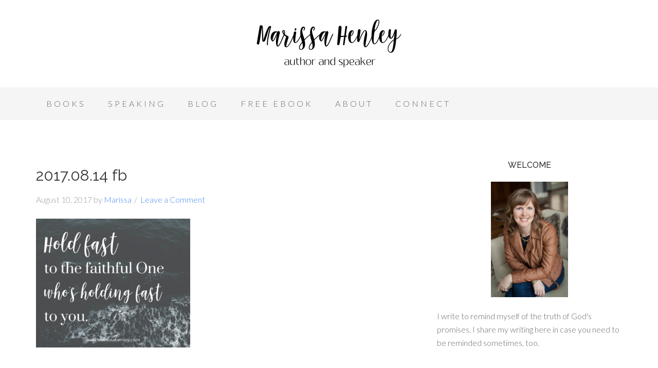

--- FILE ---
content_type: text/html; charset=UTF-8
request_url: https://www.marissahenley.com/hold-fast-faithful-one/2017-08-14-fb/
body_size: 42021
content:
<!DOCTYPE html>
<html lang="en-US">
<head >
<meta charset="UTF-8" />
<meta name="viewport" content="width=device-width, initial-scale=1" />
<meta name='robots' content='index, follow, max-image-preview:large, max-snippet:-1, max-video-preview:-1' />

	<!-- This site is optimized with the Yoast SEO plugin v26.7 - https://yoast.com/wordpress/plugins/seo/ -->
	<title>2017.08.14 fb - Marissa Henley</title>
	<link rel="canonical" href="https://www.marissahenley.com/hold-fast-faithful-one/2017-08-14-fb/" />
	<meta property="og:locale" content="en_US" />
	<meta property="og:type" content="article" />
	<meta property="og:title" content="2017.08.14 fb - Marissa Henley" />
	<meta property="og:description" content="Share" />
	<meta property="og:url" content="https://www.marissahenley.com/hold-fast-faithful-one/2017-08-14-fb/" />
	<meta property="og:site_name" content="Marissa Henley" />
	<meta property="article:publisher" content="http://www.facebook.com/marissalhenley" />
	<meta property="article:modified_time" content="2017-08-10T16:32:01+00:00" />
	<meta property="og:image" content="https://www.marissahenley.com/hold-fast-faithful-one/2017-08-14-fb" />
	<meta property="og:image:width" content="940" />
	<meta property="og:image:height" content="788" />
	<meta property="og:image:type" content="image/png" />
	<meta name="twitter:card" content="summary_large_image" />
	<meta name="twitter:site" content="@marissahenley" />
	<script type="application/ld+json" class="yoast-schema-graph">{"@context":"https://schema.org","@graph":[{"@type":"WebPage","@id":"https://www.marissahenley.com/hold-fast-faithful-one/2017-08-14-fb/","url":"https://www.marissahenley.com/hold-fast-faithful-one/2017-08-14-fb/","name":"2017.08.14 fb - Marissa Henley","isPartOf":{"@id":"https://www.marissahenley.com/#website"},"primaryImageOfPage":{"@id":"https://www.marissahenley.com/hold-fast-faithful-one/2017-08-14-fb/#primaryimage"},"image":{"@id":"https://www.marissahenley.com/hold-fast-faithful-one/2017-08-14-fb/#primaryimage"},"thumbnailUrl":"https://www.marissahenley.com/wp-content/uploads/2017/08/2017.08.14-fb.png","datePublished":"2017-08-10T16:31:14+00:00","dateModified":"2017-08-10T16:32:01+00:00","breadcrumb":{"@id":"https://www.marissahenley.com/hold-fast-faithful-one/2017-08-14-fb/#breadcrumb"},"inLanguage":"en-US","potentialAction":[{"@type":"ReadAction","target":["https://www.marissahenley.com/hold-fast-faithful-one/2017-08-14-fb/"]}]},{"@type":"ImageObject","inLanguage":"en-US","@id":"https://www.marissahenley.com/hold-fast-faithful-one/2017-08-14-fb/#primaryimage","url":"https://www.marissahenley.com/wp-content/uploads/2017/08/2017.08.14-fb.png","contentUrl":"https://www.marissahenley.com/wp-content/uploads/2017/08/2017.08.14-fb.png","width":940,"height":788,"caption":"Hold fast to the faithful One. Biblical encouragement, Scripture, and devotionals for women."},{"@type":"BreadcrumbList","@id":"https://www.marissahenley.com/hold-fast-faithful-one/2017-08-14-fb/#breadcrumb","itemListElement":[{"@type":"ListItem","position":1,"name":"Home","item":"https://www.marissahenley.com/"},{"@type":"ListItem","position":2,"name":"Hold Fast to the Faithful One {No Matter What Monday}","item":"https://www.marissahenley.com/hold-fast-faithful-one/"},{"@type":"ListItem","position":3,"name":"2017.08.14 fb"}]},{"@type":"WebSite","@id":"https://www.marissahenley.com/#website","url":"https://www.marissahenley.com/","name":"Marissa Henley","description":"Encouraging weary women to hope in Christ alone","potentialAction":[{"@type":"SearchAction","target":{"@type":"EntryPoint","urlTemplate":"https://www.marissahenley.com/?s={search_term_string}"},"query-input":{"@type":"PropertyValueSpecification","valueRequired":true,"valueName":"search_term_string"}}],"inLanguage":"en-US"}]}</script>
	<!-- / Yoast SEO plugin. -->


<link rel='dns-prefetch' href='//static.esvmedia.org' />
<link rel='dns-prefetch' href='//www.googletagmanager.com' />
<link rel='dns-prefetch' href='//fonts.googleapis.com' />
<link rel="alternate" type="application/rss+xml" title="Marissa Henley &raquo; Feed" href="https://www.marissahenley.com/feed/" />
<link rel="alternate" type="application/rss+xml" title="Marissa Henley &raquo; Comments Feed" href="https://www.marissahenley.com/comments/feed/" />
<link rel="alternate" type="application/rss+xml" title="Marissa Henley &raquo; 2017.08.14 fb Comments Feed" href="https://www.marissahenley.com/hold-fast-faithful-one/2017-08-14-fb/feed/" />
<link rel="alternate" title="oEmbed (JSON)" type="application/json+oembed" href="https://www.marissahenley.com/wp-json/oembed/1.0/embed?url=https%3A%2F%2Fwww.marissahenley.com%2Fhold-fast-faithful-one%2F2017-08-14-fb%2F" />
<link rel="alternate" title="oEmbed (XML)" type="text/xml+oembed" href="https://www.marissahenley.com/wp-json/oembed/1.0/embed?url=https%3A%2F%2Fwww.marissahenley.com%2Fhold-fast-faithful-one%2F2017-08-14-fb%2F&#038;format=xml" />
<style id='wp-img-auto-sizes-contain-inline-css' type='text/css'>
img:is([sizes=auto i],[sizes^="auto," i]){contain-intrinsic-size:3000px 1500px}
/*# sourceURL=wp-img-auto-sizes-contain-inline-css */
</style>
<link rel='stylesheet' id='pt-cv-public-style-css' href='https://www.marissahenley.com/wp-content/plugins/content-views-query-and-display-post-page/public/assets/css/cv.css' type='text/css' media='all' />
<link rel='stylesheet' id='sbi_styles-css' href='https://www.marissahenley.com/wp-content/plugins/instagram-feed/css/sbi-styles.min.css' type='text/css' media='all' />
<link rel='stylesheet' id='beautiful-pro-theme-css' href='https://www.marissahenley.com/wp-content/themes/beautiful-pro/style.css' type='text/css' media='all' />
<style id='wp-emoji-styles-inline-css' type='text/css'>

	img.wp-smiley, img.emoji {
		display: inline !important;
		border: none !important;
		box-shadow: none !important;
		height: 1em !important;
		width: 1em !important;
		margin: 0 0.07em !important;
		vertical-align: -0.1em !important;
		background: none !important;
		padding: 0 !important;
	}
/*# sourceURL=wp-emoji-styles-inline-css */
</style>
<link rel='stylesheet' id='wp-block-library-css' href='https://www.marissahenley.com/wp-includes/css/dist/block-library/style.min.css' type='text/css' media='all' />
<style id='classic-theme-styles-inline-css' type='text/css'>
/*! This file is auto-generated */
.wp-block-button__link{color:#fff;background-color:#32373c;border-radius:9999px;box-shadow:none;text-decoration:none;padding:calc(.667em + 2px) calc(1.333em + 2px);font-size:1.125em}.wp-block-file__button{background:#32373c;color:#fff;text-decoration:none}
/*# sourceURL=/wp-includes/css/classic-themes.min.css */
</style>
<link rel='stylesheet' id='wp-components-css' href='https://www.marissahenley.com/wp-includes/css/dist/components/style.min.css' type='text/css' media='all' />
<link rel='stylesheet' id='wp-preferences-css' href='https://www.marissahenley.com/wp-includes/css/dist/preferences/style.min.css' type='text/css' media='all' />
<link rel='stylesheet' id='wp-block-editor-css' href='https://www.marissahenley.com/wp-includes/css/dist/block-editor/style.min.css' type='text/css' media='all' />
<link rel='stylesheet' id='wp-reusable-blocks-css' href='https://www.marissahenley.com/wp-includes/css/dist/reusable-blocks/style.min.css' type='text/css' media='all' />
<link rel='stylesheet' id='wp-patterns-css' href='https://www.marissahenley.com/wp-includes/css/dist/patterns/style.min.css' type='text/css' media='all' />
<link rel='stylesheet' id='wp-editor-css' href='https://www.marissahenley.com/wp-includes/css/dist/editor/style.min.css' type='text/css' media='all' />
<link rel='stylesheet' id='block-robo-gallery-style-css-css' href='https://www.marissahenley.com/wp-content/plugins/robo-gallery/includes/extensions/block/dist/blocks.style.build.css' type='text/css' media='all' />
<style id='global-styles-inline-css' type='text/css'>
:root{--wp--preset--aspect-ratio--square: 1;--wp--preset--aspect-ratio--4-3: 4/3;--wp--preset--aspect-ratio--3-4: 3/4;--wp--preset--aspect-ratio--3-2: 3/2;--wp--preset--aspect-ratio--2-3: 2/3;--wp--preset--aspect-ratio--16-9: 16/9;--wp--preset--aspect-ratio--9-16: 9/16;--wp--preset--color--black: #000000;--wp--preset--color--cyan-bluish-gray: #abb8c3;--wp--preset--color--white: #ffffff;--wp--preset--color--pale-pink: #f78da7;--wp--preset--color--vivid-red: #cf2e2e;--wp--preset--color--luminous-vivid-orange: #ff6900;--wp--preset--color--luminous-vivid-amber: #fcb900;--wp--preset--color--light-green-cyan: #7bdcb5;--wp--preset--color--vivid-green-cyan: #00d084;--wp--preset--color--pale-cyan-blue: #8ed1fc;--wp--preset--color--vivid-cyan-blue: #0693e3;--wp--preset--color--vivid-purple: #9b51e0;--wp--preset--gradient--vivid-cyan-blue-to-vivid-purple: linear-gradient(135deg,rgb(6,147,227) 0%,rgb(155,81,224) 100%);--wp--preset--gradient--light-green-cyan-to-vivid-green-cyan: linear-gradient(135deg,rgb(122,220,180) 0%,rgb(0,208,130) 100%);--wp--preset--gradient--luminous-vivid-amber-to-luminous-vivid-orange: linear-gradient(135deg,rgb(252,185,0) 0%,rgb(255,105,0) 100%);--wp--preset--gradient--luminous-vivid-orange-to-vivid-red: linear-gradient(135deg,rgb(255,105,0) 0%,rgb(207,46,46) 100%);--wp--preset--gradient--very-light-gray-to-cyan-bluish-gray: linear-gradient(135deg,rgb(238,238,238) 0%,rgb(169,184,195) 100%);--wp--preset--gradient--cool-to-warm-spectrum: linear-gradient(135deg,rgb(74,234,220) 0%,rgb(151,120,209) 20%,rgb(207,42,186) 40%,rgb(238,44,130) 60%,rgb(251,105,98) 80%,rgb(254,248,76) 100%);--wp--preset--gradient--blush-light-purple: linear-gradient(135deg,rgb(255,206,236) 0%,rgb(152,150,240) 100%);--wp--preset--gradient--blush-bordeaux: linear-gradient(135deg,rgb(254,205,165) 0%,rgb(254,45,45) 50%,rgb(107,0,62) 100%);--wp--preset--gradient--luminous-dusk: linear-gradient(135deg,rgb(255,203,112) 0%,rgb(199,81,192) 50%,rgb(65,88,208) 100%);--wp--preset--gradient--pale-ocean: linear-gradient(135deg,rgb(255,245,203) 0%,rgb(182,227,212) 50%,rgb(51,167,181) 100%);--wp--preset--gradient--electric-grass: linear-gradient(135deg,rgb(202,248,128) 0%,rgb(113,206,126) 100%);--wp--preset--gradient--midnight: linear-gradient(135deg,rgb(2,3,129) 0%,rgb(40,116,252) 100%);--wp--preset--font-size--small: 13px;--wp--preset--font-size--medium: 20px;--wp--preset--font-size--large: 36px;--wp--preset--font-size--x-large: 42px;--wp--preset--spacing--20: 0.44rem;--wp--preset--spacing--30: 0.67rem;--wp--preset--spacing--40: 1rem;--wp--preset--spacing--50: 1.5rem;--wp--preset--spacing--60: 2.25rem;--wp--preset--spacing--70: 3.38rem;--wp--preset--spacing--80: 5.06rem;--wp--preset--shadow--natural: 6px 6px 9px rgba(0, 0, 0, 0.2);--wp--preset--shadow--deep: 12px 12px 50px rgba(0, 0, 0, 0.4);--wp--preset--shadow--sharp: 6px 6px 0px rgba(0, 0, 0, 0.2);--wp--preset--shadow--outlined: 6px 6px 0px -3px rgb(255, 255, 255), 6px 6px rgb(0, 0, 0);--wp--preset--shadow--crisp: 6px 6px 0px rgb(0, 0, 0);}:where(.is-layout-flex){gap: 0.5em;}:where(.is-layout-grid){gap: 0.5em;}body .is-layout-flex{display: flex;}.is-layout-flex{flex-wrap: wrap;align-items: center;}.is-layout-flex > :is(*, div){margin: 0;}body .is-layout-grid{display: grid;}.is-layout-grid > :is(*, div){margin: 0;}:where(.wp-block-columns.is-layout-flex){gap: 2em;}:where(.wp-block-columns.is-layout-grid){gap: 2em;}:where(.wp-block-post-template.is-layout-flex){gap: 1.25em;}:where(.wp-block-post-template.is-layout-grid){gap: 1.25em;}.has-black-color{color: var(--wp--preset--color--black) !important;}.has-cyan-bluish-gray-color{color: var(--wp--preset--color--cyan-bluish-gray) !important;}.has-white-color{color: var(--wp--preset--color--white) !important;}.has-pale-pink-color{color: var(--wp--preset--color--pale-pink) !important;}.has-vivid-red-color{color: var(--wp--preset--color--vivid-red) !important;}.has-luminous-vivid-orange-color{color: var(--wp--preset--color--luminous-vivid-orange) !important;}.has-luminous-vivid-amber-color{color: var(--wp--preset--color--luminous-vivid-amber) !important;}.has-light-green-cyan-color{color: var(--wp--preset--color--light-green-cyan) !important;}.has-vivid-green-cyan-color{color: var(--wp--preset--color--vivid-green-cyan) !important;}.has-pale-cyan-blue-color{color: var(--wp--preset--color--pale-cyan-blue) !important;}.has-vivid-cyan-blue-color{color: var(--wp--preset--color--vivid-cyan-blue) !important;}.has-vivid-purple-color{color: var(--wp--preset--color--vivid-purple) !important;}.has-black-background-color{background-color: var(--wp--preset--color--black) !important;}.has-cyan-bluish-gray-background-color{background-color: var(--wp--preset--color--cyan-bluish-gray) !important;}.has-white-background-color{background-color: var(--wp--preset--color--white) !important;}.has-pale-pink-background-color{background-color: var(--wp--preset--color--pale-pink) !important;}.has-vivid-red-background-color{background-color: var(--wp--preset--color--vivid-red) !important;}.has-luminous-vivid-orange-background-color{background-color: var(--wp--preset--color--luminous-vivid-orange) !important;}.has-luminous-vivid-amber-background-color{background-color: var(--wp--preset--color--luminous-vivid-amber) !important;}.has-light-green-cyan-background-color{background-color: var(--wp--preset--color--light-green-cyan) !important;}.has-vivid-green-cyan-background-color{background-color: var(--wp--preset--color--vivid-green-cyan) !important;}.has-pale-cyan-blue-background-color{background-color: var(--wp--preset--color--pale-cyan-blue) !important;}.has-vivid-cyan-blue-background-color{background-color: var(--wp--preset--color--vivid-cyan-blue) !important;}.has-vivid-purple-background-color{background-color: var(--wp--preset--color--vivid-purple) !important;}.has-black-border-color{border-color: var(--wp--preset--color--black) !important;}.has-cyan-bluish-gray-border-color{border-color: var(--wp--preset--color--cyan-bluish-gray) !important;}.has-white-border-color{border-color: var(--wp--preset--color--white) !important;}.has-pale-pink-border-color{border-color: var(--wp--preset--color--pale-pink) !important;}.has-vivid-red-border-color{border-color: var(--wp--preset--color--vivid-red) !important;}.has-luminous-vivid-orange-border-color{border-color: var(--wp--preset--color--luminous-vivid-orange) !important;}.has-luminous-vivid-amber-border-color{border-color: var(--wp--preset--color--luminous-vivid-amber) !important;}.has-light-green-cyan-border-color{border-color: var(--wp--preset--color--light-green-cyan) !important;}.has-vivid-green-cyan-border-color{border-color: var(--wp--preset--color--vivid-green-cyan) !important;}.has-pale-cyan-blue-border-color{border-color: var(--wp--preset--color--pale-cyan-blue) !important;}.has-vivid-cyan-blue-border-color{border-color: var(--wp--preset--color--vivid-cyan-blue) !important;}.has-vivid-purple-border-color{border-color: var(--wp--preset--color--vivid-purple) !important;}.has-vivid-cyan-blue-to-vivid-purple-gradient-background{background: var(--wp--preset--gradient--vivid-cyan-blue-to-vivid-purple) !important;}.has-light-green-cyan-to-vivid-green-cyan-gradient-background{background: var(--wp--preset--gradient--light-green-cyan-to-vivid-green-cyan) !important;}.has-luminous-vivid-amber-to-luminous-vivid-orange-gradient-background{background: var(--wp--preset--gradient--luminous-vivid-amber-to-luminous-vivid-orange) !important;}.has-luminous-vivid-orange-to-vivid-red-gradient-background{background: var(--wp--preset--gradient--luminous-vivid-orange-to-vivid-red) !important;}.has-very-light-gray-to-cyan-bluish-gray-gradient-background{background: var(--wp--preset--gradient--very-light-gray-to-cyan-bluish-gray) !important;}.has-cool-to-warm-spectrum-gradient-background{background: var(--wp--preset--gradient--cool-to-warm-spectrum) !important;}.has-blush-light-purple-gradient-background{background: var(--wp--preset--gradient--blush-light-purple) !important;}.has-blush-bordeaux-gradient-background{background: var(--wp--preset--gradient--blush-bordeaux) !important;}.has-luminous-dusk-gradient-background{background: var(--wp--preset--gradient--luminous-dusk) !important;}.has-pale-ocean-gradient-background{background: var(--wp--preset--gradient--pale-ocean) !important;}.has-electric-grass-gradient-background{background: var(--wp--preset--gradient--electric-grass) !important;}.has-midnight-gradient-background{background: var(--wp--preset--gradient--midnight) !important;}.has-small-font-size{font-size: var(--wp--preset--font-size--small) !important;}.has-medium-font-size{font-size: var(--wp--preset--font-size--medium) !important;}.has-large-font-size{font-size: var(--wp--preset--font-size--large) !important;}.has-x-large-font-size{font-size: var(--wp--preset--font-size--x-large) !important;}
:where(.wp-block-post-template.is-layout-flex){gap: 1.25em;}:where(.wp-block-post-template.is-layout-grid){gap: 1.25em;}
:where(.wp-block-term-template.is-layout-flex){gap: 1.25em;}:where(.wp-block-term-template.is-layout-grid){gap: 1.25em;}
:where(.wp-block-columns.is-layout-flex){gap: 2em;}:where(.wp-block-columns.is-layout-grid){gap: 2em;}
:root :where(.wp-block-pullquote){font-size: 1.5em;line-height: 1.6;}
/*# sourceURL=global-styles-inline-css */
</style>
<link rel='stylesheet' id='sfmsb-style-css' href='https://www.marissahenley.com/wp-content/plugins/simple-follow-me-social-buttons-widget/assets/css/style.css' type='text/css' media='all' />
<link rel='stylesheet' id='sfmsb-icons-css' href='https://www.marissahenley.com/wp-content/plugins/simple-follow-me-social-buttons-widget/assets/css/icons.css' type='text/css' media='all' />
<link rel='stylesheet' id='dashicons-css' href='https://www.marissahenley.com/wp-includes/css/dashicons.min.css' type='text/css' media='all' />
<link rel='stylesheet' id='google-fonts-css' href='//fonts.googleapis.com/css?family=Lato%3A300%2C400%2C700%7CRaleway%3A400%2C500&#038;ver=1.1' type='text/css' media='all' />
<script type="text/javascript" src="https://www.marissahenley.com/wp-includes/js/jquery/jquery.min.js" id="jquery-core-js"></script>
<script type="text/javascript" src="https://www.marissahenley.com/wp-includes/js/jquery/jquery-migrate.min.js" id="jquery-migrate-js"></script>
<script type="text/javascript" src="https://www.marissahenley.com/wp-content/plugins/simple-follow-me-social-buttons-widget/assets/js/front-widget.js" id="sfmsb-script-js"></script>
<script type="text/javascript" src="https://www.marissahenley.com/wp-content/themes/beautiful-pro/js/responsive-menu.js" id="beautiful-responsive-menu-js"></script>

<!-- Google tag (gtag.js) snippet added by Site Kit -->
<!-- Google Analytics snippet added by Site Kit -->
<script type="text/javascript" src="https://www.googletagmanager.com/gtag/js?id=G-PFTJS46JM6" id="google_gtagjs-js" async></script>
<script type="text/javascript" id="google_gtagjs-js-after">
/* <![CDATA[ */
window.dataLayer = window.dataLayer || [];function gtag(){dataLayer.push(arguments);}
gtag("set","linker",{"domains":["www.marissahenley.com"]});
gtag("js", new Date());
gtag("set", "developer_id.dZTNiMT", true);
gtag("config", "G-PFTJS46JM6");
//# sourceURL=google_gtagjs-js-after
/* ]]> */
</script>
<link rel="https://api.w.org/" href="https://www.marissahenley.com/wp-json/" /><link rel="alternate" title="JSON" type="application/json" href="https://www.marissahenley.com/wp-json/wp/v2/media/1637" /><link rel="EditURI" type="application/rsd+xml" title="RSD" href="https://www.marissahenley.com/xmlrpc.php?rsd" />
<meta name="generator" content="WordPress 6.9" />
<link rel='shortlink' href='https://www.marissahenley.com/?p=1637' />
<meta name="generator" content="Site Kit by Google 1.168.0" /><link rel="icon" href="https://www.marissahenley.com/wp-content/themes/beautiful-pro/images/favicon.ico" />
<link rel="pingback" href="https://www.marissahenley.com/xmlrpc.php" />
<style type="text/css">.site-title a { background: url(https://www.marissahenley.com/wp-content/uploads/2025/03/cropped-Marissa-Henley.png) no-repeat !important; }</style>
<meta name="generator" content="Elementor 3.34.1; features: additional_custom_breakpoints; settings: css_print_method-external, google_font-enabled, font_display-auto">
			<style>
				.e-con.e-parent:nth-of-type(n+4):not(.e-lazyloaded):not(.e-no-lazyload),
				.e-con.e-parent:nth-of-type(n+4):not(.e-lazyloaded):not(.e-no-lazyload) * {
					background-image: none !important;
				}
				@media screen and (max-height: 1024px) {
					.e-con.e-parent:nth-of-type(n+3):not(.e-lazyloaded):not(.e-no-lazyload),
					.e-con.e-parent:nth-of-type(n+3):not(.e-lazyloaded):not(.e-no-lazyload) * {
						background-image: none !important;
					}
				}
				@media screen and (max-height: 640px) {
					.e-con.e-parent:nth-of-type(n+2):not(.e-lazyloaded):not(.e-no-lazyload),
					.e-con.e-parent:nth-of-type(n+2):not(.e-lazyloaded):not(.e-no-lazyload) * {
						background-image: none !important;
					}
				}
			</style>
			<style type='text/css'>.custom-background .site-header-banner { background:  #ffffff repeat left scroll; } </style>		<style type="text/css" id="wp-custom-css">
			a {
    color: #4286f4;
}		</style>
		</head>
<body data-rsssl=1 class="attachment wp-singular attachment-template-default single single-attachment postid-1637 attachmentid-1637 attachment-png wp-theme-genesis wp-child-theme-beautiful-pro metaslider-plugin custom-header header-image header-full-width content-sidebar genesis-breadcrumbs-hidden genesis-footer-widgets-hidden beautiful elementor-default elementor-kit-2997"><div class="site-container"><header class="site-header"><div class="wrap"><div class="title-area"><p class="site-title"><a href="https://www.marissahenley.com/">Marissa Henley</a></p><p class="site-description">Encouraging weary women to hope in Christ alone</p></div></div></header><nav class="nav-primary" aria-label="Main"><div class="wrap"><ul id="menu-categories" class="menu genesis-nav-menu menu-primary"><li id="menu-item-3683" class="menu-item menu-item-type-post_type menu-item-object-page menu-item-has-children menu-item-3683"><a href="https://www.marissahenley.com/books/"><span >Books</span></a>
<ul class="sub-menu">
	<li id="menu-item-3681" class="menu-item menu-item-type-post_type menu-item-object-page menu-item-3681"><a href="https://www.marissahenley.com/after-cancer/"><span >After Cancer</span></a></li>
	<li id="menu-item-3695" class="menu-item menu-item-type-post_type menu-item-object-page menu-item-3695"><a href="https://www.marissahenley.com/books/lyftc/"><span >Loving Your Friend Through Cancer</span></a></li>
</ul>
</li>
<li id="menu-item-925" class="menu-item menu-item-type-post_type menu-item-object-page menu-item-925"><a href="https://www.marissahenley.com/need-a-speaker/"><span >Speaking</span></a></li>
<li id="menu-item-1024" class="menu-item menu-item-type-taxonomy menu-item-object-category menu-item-has-children menu-item-1024"><a href="https://www.marissahenley.com/category/blog/"><span >Blog</span></a>
<ul class="sub-menu">
	<li id="menu-item-2248" class="menu-item menu-item-type-taxonomy menu-item-object-category menu-item-2248"><a href="https://www.marissahenley.com/category/videos/"><span >Videos</span></a></li>
	<li id="menu-item-1317" class="menu-item menu-item-type-taxonomy menu-item-object-category menu-item-1317"><a href="https://www.marissahenley.com/category/blog/guest-posts/"><span >Guest appearances</span></a></li>
	<li id="menu-item-946" class="menu-item menu-item-type-taxonomy menu-item-object-category menu-item-946"><a href="https://www.marissahenley.com/category/blog/faith/no-matter-what/"><span >No Matter What Monday</span></a></li>
	<li id="menu-item-479" class="menu-item menu-item-type-taxonomy menu-item-object-category menu-item-479"><a href="https://www.marissahenley.com/category/blog/cancer/"><span >Cancer</span></a></li>
	<li id="menu-item-995" class="menu-item menu-item-type-taxonomy menu-item-object-category menu-item-995"><a href="https://www.marissahenley.com/category/blog/family/"><span >Family</span></a></li>
	<li id="menu-item-996" class="menu-item menu-item-type-taxonomy menu-item-object-category menu-item-996"><a href="https://www.marissahenley.com/category/blog/faith/"><span >Faith</span></a></li>
</ul>
</li>
<li id="menu-item-1691" class="menu-item menu-item-type-post_type menu-item-object-page menu-item-1691"><a href="https://www.marissahenley.com/free-ebook/"><span >Free Ebook</span></a></li>
<li id="menu-item-287" class="menu-item menu-item-type-post_type menu-item-object-page menu-item-has-children menu-item-287"><a href="https://www.marissahenley.com/about/"><span >About</span></a>
<ul class="sub-menu">
	<li id="menu-item-3741" class="menu-item menu-item-type-post_type menu-item-object-page menu-item-3741"><a href="https://www.marissahenley.com/about/writing-coaching/"><span >Writing Coaching</span></a></li>
</ul>
</li>
<li id="menu-item-1096" class="menu-item menu-item-type-post_type menu-item-object-page menu-item-1096"><a href="https://www.marissahenley.com/contact-me/"><span >Connect</span></a></li>
</ul></div></nav><div class="site-inner"><div class="content-sidebar-wrap"><main class="content"><article class="post-1637 attachment type-attachment status-inherit entry" aria-label="2017.08.14 fb"><header class="entry-header"><h1 class="entry-title">2017.08.14 fb</h1>
<p class="entry-meta"><time class="entry-time">August 10, 2017</time> by <span class="entry-author"><a href="https://www.marissahenley.com/author/solagratia/" class="entry-author-link" rel="author"><span class="entry-author-name">Marissa</span></a></span> <span class="entry-comments-link"><a href="https://www.marissahenley.com/hold-fast-faithful-one/2017-08-14-fb/#respond">Leave a Comment</a></span> </p></header><div class="entry-content"><p class="attachment"><a href='https://www.marissahenley.com/wp-content/uploads/2017/08/2017.08.14-fb.png'><img fetchpriority="high" decoding="async" width="300" height="251" src="https://www.marissahenley.com/wp-content/uploads/2017/08/2017.08.14-fb-300x251.png" class="attachment-medium size-medium" alt="Hold fast to the faithful One. Biblical encouragement, Scripture, and devotionals for women." srcset="https://www.marissahenley.com/wp-content/uploads/2017/08/2017.08.14-fb-300x251.png 300w, https://www.marissahenley.com/wp-content/uploads/2017/08/2017.08.14-fb-768x644.png 768w, https://www.marissahenley.com/wp-content/uploads/2017/08/2017.08.14-fb.png 940w" sizes="(max-width: 300px) 100vw, 300px" /></a></p>
<a href="http://www.facebook.com/share.php?u=https%3A%2F%2Fwww.marissahenley.com%2Fhold-fast-faithful-one%2F2017-08-14-fb%2F&amp;t=2017.08.14%20fb" id="facebook_share_button_1637" style="font-size:11px; line-height:13px; font-family:'lucida grande',tahoma,verdana,arial,sans-serif; text-decoration:none; display: -moz-inline-block; display:inline-block; padding:1px 20px 0 5px; margin: 5px 0; height:15px; border:1px solid #d8dfea; color: #3B5998; background: #fff url(https://b.static.ak.fbcdn.net/images/share/facebook_share_icon.gif) no-repeat top right;">Share</a>
	<script type="text/javascript">
	<!--
	var button = document.getElementById('facebook_share_link_1637') || document.getElementById('facebook_share_icon_1637') || document.getElementById('facebook_share_both_1637') || document.getElementById('facebook_share_button_1637');
	if (button) {
		button.onclick = function(e) {
			var url = this.href.replace(/share\.php/, 'sharer.php');
			window.open(url,'sharer','toolbar=0,status=0,width=626,height=436');
			return false;
		}
	
		if (button.id === 'facebook_share_button_1637') {
			button.onmouseover = function(){
				this.style.color='#fff';
				this.style.borderColor = '#295582';
				this.style.backgroundColor = '#3b5998';
			}
			button.onmouseout = function(){
				this.style.color = '#3b5998';
				this.style.borderColor = '#d8dfea';
				this.style.backgroundColor = '#fff';
			}
		}
	}
	-->
	</script>
	</div><footer class="entry-footer"></footer></article>	<div id="respond" class="comment-respond">
		<h3 id="reply-title" class="comment-reply-title">Leave a Reply <small><a rel="nofollow" id="cancel-comment-reply-link" href="/hold-fast-faithful-one/2017-08-14-fb/#respond" style="display:none;">Cancel reply</a></small></h3><form action="https://www.marissahenley.com/wp-comments-post.php" method="post" id="commentform" class="comment-form"><p class="comment-notes"><span id="email-notes">Your email address will not be published.</span> <span class="required-field-message">Required fields are marked <span class="required">*</span></span></p><p class="comment-form-comment"><label for="comment">Comment <span class="required">*</span></label> <textarea id="comment" name="comment" cols="45" rows="8" maxlength="65525" required></textarea></p><p class="comment-form-author"><label for="author">Name <span class="required">*</span></label> <input id="author" name="author" type="text" value="" size="30" maxlength="245" autocomplete="name" required /></p>
<p class="comment-form-email"><label for="email">Email <span class="required">*</span></label> <input id="email" name="email" type="email" value="" size="30" maxlength="100" aria-describedby="email-notes" autocomplete="email" required /></p>
<p class="comment-form-url"><label for="url">Website</label> <input id="url" name="url" type="url" value="" size="30" maxlength="200" autocomplete="url" /></p>
<p class="form-submit"><input name="submit" type="submit" id="submit" class="submit" value="Post Comment" /> <input type='hidden' name='comment_post_ID' value='1637' id='comment_post_ID' />
<input type='hidden' name='comment_parent' id='comment_parent' value='0' />
</p><p style="display: none;"><input type="hidden" id="akismet_comment_nonce" name="akismet_comment_nonce" value="2cfa7cf48d" /></p><p style="display: none !important;" class="akismet-fields-container" data-prefix="ak_"><label>&#916;<textarea name="ak_hp_textarea" cols="45" rows="8" maxlength="100"></textarea></label><input type="hidden" id="ak_js_1" name="ak_js" value="53"/><script>document.getElementById( "ak_js_1" ).setAttribute( "value", ( new Date() ).getTime() );</script></p></form>	</div><!-- #respond -->
	</main><aside class="sidebar sidebar-primary widget-area" role="complementary" aria-label="Primary Sidebar"><section id="widget_sp_image-35" class="widget widget_sp_image"><div class="widget-wrap"><h4 class="widget-title widgettitle">Welcome</h4>
<a href="https://www.marissahenley.com/about" target="_self" class="widget_sp_image-image-link" title="Welcome"><img width="150" height="225" alt="marissahenley.com" class="attachment-150x225 aligncenter" style="max-width: 100%;" src="https://www.marissahenley.com/wp-content/uploads/2007/06/MarissaHenley-10.jpg" /></a><div class="widget_sp_image-description" ><p>I write to remind myself of the truth of God's promises. I share my writing here in case you need to be reminded sometimes, too. </p>
</div></div></section>
<section id="sfmsb_settings-14" class="widget sfmsb_widget"><div class="widget-wrap"><div class="sfmsb-follow-social-buttons sfmsb-float sfmsb-circle 40 sfmsb-horizontal"><span class="sfmsb-text" style="font-size:20px;">Let's Connect!</span><a target="_blank" href="http://www.facebook.com/marissalhenley"><span class="sfmsb-icon-facebook sfmsb-circle" style="color:#3a5795;font-size:40px;" data-color="#3a5795"></span></a><a target="_blank" href="http://www.instagram.com/marissa.henley"><span class="sfmsb-icon-instagram sfmsb-circle" style="color:#b09375;font-size:40px;" data-color="#b09375"></span></a><a target="_blank" href="mailto:marissa@marissahenley.com"><span class="sfmsb-icon-email sfmsb-circle" style="color:#2758a6;font-size:40px;" data-color="#2758a6"></span></a><div class="sfmsb-clearfix"></div></div></div></section>
<section id="custom_html-3" class="widget_text widget widget_custom_html"><div class="widget_text widget-wrap"><div class="textwidget custom-html-widget"><script async id="_ck_199833" src="https://forms.convertkit.com/199833?v=6"></script></div></div></section>
<section id="widget_sp_image-2" class="widget widget_sp_image"><div class="widget-wrap"><h4 class="widget-title widgettitle">Books</h4>
<a href="https://www.marissahenley.com/books" target="_blank" class="widget_sp_image-image-link" title="Books"><img width="300" height="300" alt="Books" class="attachment-medium aligncenter" style="max-width: 100%;" srcset="https://www.marissahenley.com/wp-content/uploads/2025/03/Book-graphic-for-sidebar-300x300.png 300w, https://www.marissahenley.com/wp-content/uploads/2025/03/Book-graphic-for-sidebar-150x150.png 150w, https://www.marissahenley.com/wp-content/uploads/2025/03/Book-graphic-for-sidebar-768x768.png 768w, https://www.marissahenley.com/wp-content/uploads/2025/03/Book-graphic-for-sidebar.png 800w" sizes="(max-width: 300px) 100vw, 300px" src="https://www.marissahenley.com/wp-content/uploads/2025/03/Book-graphic-for-sidebar-300x300.png" /></a><div class="widget_sp_image-description" ><p>Click the image above to learn more about Marissa's books: After Cancer and Loving Your Friend through Cancer</p>
</div></div></section>

		<section id="recent-posts-5" class="widget widget_recent_entries"><div class="widget-wrap">
		<h4 class="widget-title widgettitle">Recent Posts</h4>

		<ul>
											<li>
					<a href="https://www.marissahenley.com/guest-appearance-bookish-talks-with-lia-podcast/">Guest appearance &#8211; Bookish Talks with Lia Podcast</a>
									</li>
											<li>
					<a href="https://www.marissahenley.com/finding-hope-amid-severe-illness-guest-post-for-ligonier-ministries/">Finding Hope Amid Severe Illness {Guest Post for Ligonier Ministries}</a>
									</li>
											<li>
					<a href="https://www.marissahenley.com/gods-faithfulness-in-a-winter-season-part-3-guest-post-for-encourage/">God&#8217;s Faithfulness in a Winter Season &#8211; Part 3 {Guest post for enCourage}</a>
									</li>
					</ul>

		</div></section>
<section id="search-2" class="widget widget_search"><div class="widget-wrap"><h4 class="widget-title widgettitle">Looking For Something?</h4>
<form class="search-form" method="get" action="https://www.marissahenley.com/" role="search"><input class="search-form-input" type="search" name="s" id="searchform-1" placeholder="Search this website"><input class="search-form-submit" type="submit" value="Search"><meta content="https://www.marissahenley.com/?s={s}"></form></div></section>
</aside></div></div><footer class="site-footer"><div class="wrap"><p>Copyright &#xA9;&nbsp;2026 · <a href="http://my.studiopress.com/themes/beautiful/">Beautiful Pro Theme</a> on <a href="https://www.studiopress.com/">Genesis Framework</a> · <a href="https://wordpress.org/">WordPress</a> · <a rel="nofollow" href="https://www.marissahenley.com/wp-login.php">Log in</a></p></div></footer></div><script type="speculationrules">
{"prefetch":[{"source":"document","where":{"and":[{"href_matches":"/*"},{"not":{"href_matches":["/wp-*.php","/wp-admin/*","/wp-content/uploads/*","/wp-content/*","/wp-content/plugins/*","/wp-content/themes/beautiful-pro/*","/wp-content/themes/genesis/*","/*\\?(.+)"]}},{"not":{"selector_matches":"a[rel~=\"nofollow\"]"}},{"not":{"selector_matches":".no-prefetch, .no-prefetch a"}}]},"eagerness":"conservative"}]}
</script>
<!-- Instagram Feed JS -->
<script type="text/javascript">
var sbiajaxurl = "https://www.marissahenley.com/wp-admin/admin-ajax.php";
</script>
			<script>
				const lazyloadRunObserver = () => {
					const lazyloadBackgrounds = document.querySelectorAll( `.e-con.e-parent:not(.e-lazyloaded)` );
					const lazyloadBackgroundObserver = new IntersectionObserver( ( entries ) => {
						entries.forEach( ( entry ) => {
							if ( entry.isIntersecting ) {
								let lazyloadBackground = entry.target;
								if( lazyloadBackground ) {
									lazyloadBackground.classList.add( 'e-lazyloaded' );
								}
								lazyloadBackgroundObserver.unobserve( entry.target );
							}
						});
					}, { rootMargin: '200px 0px 200px 0px' } );
					lazyloadBackgrounds.forEach( ( lazyloadBackground ) => {
						lazyloadBackgroundObserver.observe( lazyloadBackground );
					} );
				};
				const events = [
					'DOMContentLoaded',
					'elementor/lazyload/observe',
				];
				events.forEach( ( event ) => {
					document.addEventListener( event, lazyloadRunObserver );
				} );
			</script>
			<script type="text/javascript" id="pt-cv-content-views-script-js-extra">
/* <![CDATA[ */
var PT_CV_PUBLIC = {"_prefix":"pt-cv-","page_to_show":"5","_nonce":"54f7bf5dc4","is_admin":"","is_mobile":"","ajaxurl":"https://www.marissahenley.com/wp-admin/admin-ajax.php","lang":"","loading_image_src":"[data-uri]"};
var PT_CV_PAGINATION = {"first":"\u00ab","prev":"\u2039","next":"\u203a","last":"\u00bb","goto_first":"Go to first page","goto_prev":"Go to previous page","goto_next":"Go to next page","goto_last":"Go to last page","current_page":"Current page is","goto_page":"Go to page"};
//# sourceURL=pt-cv-content-views-script-js-extra
/* ]]> */
</script>
<script type="text/javascript" src="https://www.marissahenley.com/wp-content/plugins/content-views-query-and-display-post-page/public/assets/js/cv.js" id="pt-cv-content-views-script-js"></script>
<script type="text/javascript" src="https://static.esvmedia.org/crossref/crossref.min.js" id="esv-crossreference-tool-js"></script>
<script type="text/javascript" src="https://www.marissahenley.com/wp-includes/js/comment-reply.min.js" id="comment-reply-js" async="async" data-wp-strategy="async" fetchpriority="low"></script>
<script defer type="text/javascript" src="https://www.marissahenley.com/wp-content/plugins/akismet/_inc/akismet-frontend.js" id="akismet-frontend-js"></script>
<script id="wp-emoji-settings" type="application/json">
{"baseUrl":"https://s.w.org/images/core/emoji/17.0.2/72x72/","ext":".png","svgUrl":"https://s.w.org/images/core/emoji/17.0.2/svg/","svgExt":".svg","source":{"concatemoji":"https://www.marissahenley.com/wp-includes/js/wp-emoji-release.min.js"}}
</script>
<script type="module">
/* <![CDATA[ */
/*! This file is auto-generated */
const a=JSON.parse(document.getElementById("wp-emoji-settings").textContent),o=(window._wpemojiSettings=a,"wpEmojiSettingsSupports"),s=["flag","emoji"];function i(e){try{var t={supportTests:e,timestamp:(new Date).valueOf()};sessionStorage.setItem(o,JSON.stringify(t))}catch(e){}}function c(e,t,n){e.clearRect(0,0,e.canvas.width,e.canvas.height),e.fillText(t,0,0);t=new Uint32Array(e.getImageData(0,0,e.canvas.width,e.canvas.height).data);e.clearRect(0,0,e.canvas.width,e.canvas.height),e.fillText(n,0,0);const a=new Uint32Array(e.getImageData(0,0,e.canvas.width,e.canvas.height).data);return t.every((e,t)=>e===a[t])}function p(e,t){e.clearRect(0,0,e.canvas.width,e.canvas.height),e.fillText(t,0,0);var n=e.getImageData(16,16,1,1);for(let e=0;e<n.data.length;e++)if(0!==n.data[e])return!1;return!0}function u(e,t,n,a){switch(t){case"flag":return n(e,"\ud83c\udff3\ufe0f\u200d\u26a7\ufe0f","\ud83c\udff3\ufe0f\u200b\u26a7\ufe0f")?!1:!n(e,"\ud83c\udde8\ud83c\uddf6","\ud83c\udde8\u200b\ud83c\uddf6")&&!n(e,"\ud83c\udff4\udb40\udc67\udb40\udc62\udb40\udc65\udb40\udc6e\udb40\udc67\udb40\udc7f","\ud83c\udff4\u200b\udb40\udc67\u200b\udb40\udc62\u200b\udb40\udc65\u200b\udb40\udc6e\u200b\udb40\udc67\u200b\udb40\udc7f");case"emoji":return!a(e,"\ud83e\u1fac8")}return!1}function f(e,t,n,a){let r;const o=(r="undefined"!=typeof WorkerGlobalScope&&self instanceof WorkerGlobalScope?new OffscreenCanvas(300,150):document.createElement("canvas")).getContext("2d",{willReadFrequently:!0}),s=(o.textBaseline="top",o.font="600 32px Arial",{});return e.forEach(e=>{s[e]=t(o,e,n,a)}),s}function r(e){var t=document.createElement("script");t.src=e,t.defer=!0,document.head.appendChild(t)}a.supports={everything:!0,everythingExceptFlag:!0},new Promise(t=>{let n=function(){try{var e=JSON.parse(sessionStorage.getItem(o));if("object"==typeof e&&"number"==typeof e.timestamp&&(new Date).valueOf()<e.timestamp+604800&&"object"==typeof e.supportTests)return e.supportTests}catch(e){}return null}();if(!n){if("undefined"!=typeof Worker&&"undefined"!=typeof OffscreenCanvas&&"undefined"!=typeof URL&&URL.createObjectURL&&"undefined"!=typeof Blob)try{var e="postMessage("+f.toString()+"("+[JSON.stringify(s),u.toString(),c.toString(),p.toString()].join(",")+"));",a=new Blob([e],{type:"text/javascript"});const r=new Worker(URL.createObjectURL(a),{name:"wpTestEmojiSupports"});return void(r.onmessage=e=>{i(n=e.data),r.terminate(),t(n)})}catch(e){}i(n=f(s,u,c,p))}t(n)}).then(e=>{for(const n in e)a.supports[n]=e[n],a.supports.everything=a.supports.everything&&a.supports[n],"flag"!==n&&(a.supports.everythingExceptFlag=a.supports.everythingExceptFlag&&a.supports[n]);var t;a.supports.everythingExceptFlag=a.supports.everythingExceptFlag&&!a.supports.flag,a.supports.everything||((t=a.source||{}).concatemoji?r(t.concatemoji):t.wpemoji&&t.twemoji&&(r(t.twemoji),r(t.wpemoji)))});
//# sourceURL=https://www.marissahenley.com/wp-includes/js/wp-emoji-loader.min.js
/* ]]> */
</script>
</body></html>


--- FILE ---
content_type: text/css
request_url: https://www.marissahenley.com/wp-content/themes/beautiful-pro/style.css
body_size: 29665
content:
/*
	Theme Name: Beautiful Pro Theme
	Theme URI: http://my.studiopress.com/themes/beautiful/
	Description: A mobile responsive and HTML5 theme built for the Genesis Framework.
	Author: StudioPress
	Author URI: http://www.studiopress.com/
	
	Version: 1.1
 
	Tags: black, orange, white, one-column, two-columns, responsive-layout, custom-menu, full-width-template, sticky-post, theme-options, threaded-comments, translation-ready, premise-landing-page
 
	Template: genesis
	Template Version: 2.1
 
	License: GPL-2.0+
	License URI: http://www.opensource.org/licenses/gpl-license.php
*/


/* Table of Contents

	- HTML5 Reset
		- Baseline Normalize
		- Box Sizing
		- Float Clearing
	- Defaults
		- Typographical Elements
		- Headings
		- Objects
		- Gallery
		- Forms
		- Tables
	- Structure and Layout
		- Site Containers
		- Column Widths and Positions
		- Column Classes
	- Common Classes
		- Genesis
		- Search Form
		- Titles
		- WordPress
	- Widgets
		- Featured Content
	- Plugins
		- Genesis eNews Extended
		- Genesis Latest Tweets
		- Jetpack
	- Before Header
	- Site Header
		- Title Area
		- Widget Area
	- Site Navigation
		- Header Navigation
		- Primary Navigation
		- Responsive Menu
	- Content Area
		- Welcome Message
		- Entries
		- After Entry
		- Pagination
		- Comments
	- Sidebar
	- Footer Widgets
	- Site Footer
	- Media Queries
		- max-width: 1139px
		- max-width: 1023px
		- max-width: 767px

*/


/*
HTML5 Reset
---------------------------------------------------------------------------------------------------- */

/* Baseline Normalize
	normalize.css v2.1.3 | MIT License | git.io/normalize
--------------------------------------------- */

article,aside,details,figcaption,figure,footer,header,hgroup,main,nav,section,summary{display:block}audio,canvas,video{display:inline-block}audio:not([controls]){display:none;height:0}[hidden],template{display:none}html{font-family:sans-serif;-ms-text-size-adjust:100%;-webkit-text-size-adjust:100%}body{margin:0}a{background:transparent}a:focus{outline:thin dotted}a:active,a:hover{outline:0}h1{font-size:2em;margin:.67em 0}abbr[title]{border-bottom:1px dotted}b,strong{font-weight:700}dfn{font-style:italic}hr{-moz-box-sizing:content-box;box-sizing:content-box;height:0}mark{background:#ff0;color:#000}code,kbd,pre,samp{font-family:monospace,serif;font-size:1em}pre{white-space:pre-wrap}q{quotes:"\201C" "\201D" "\2018" "\2019"}small{font-size:80%}sub,sup{font-size:75%;line-height:0;position:relative;vertical-align:baseline}sup{top:-.5em}sub{bottom:-.25em}img{border:0}svg:not(:root){overflow:hidden}figure{margin:0}fieldset{border:1px solid silver;margin:0 2px;padding:.35em .625em .75em}legend{border:0;padding:0}button,input,select,textarea{font-family:inherit;font-size:100%;margin:0}button,input{line-height:normal}button,select{text-transform:none}button,html input[type=button],input[type=reset],input[type=submit]{-webkit-appearance:button;cursor:pointer}button[disabled],html input[disabled]{cursor:default}input[type=checkbox],input[type=radio]{box-sizing:border-box;padding:0}input[type=search]{-webkit-appearance:textfield;-moz-box-sizing:content-box;-webkit-box-sizing:content-box;box-sizing:content-box}input[type=search]::-webkit-search-cancel-button,input[type=search]::-webkit-search-decoration{-webkit-appearance:none}button::-moz-focus-inner,input::-moz-focus-inner{border:0;padding:0}textarea{overflow:auto;vertical-align:top}table{border-collapse:collapse;border-spacing:0}

/* Box Sizing
--------------------------------------------- */

*,
input[type="search"] {
	-webkit-box-sizing: border-box;
	-moz-box-sizing:    border-box;
	box-sizing:         border-box;
}

/* Float Clearing
--------------------------------------------- */

.author-box:before,
.clearfix:before,
.entry:before,
.entry-content:before,
.footer-widgets:before,
.nav-primary:before,
.nav-secondary:before,
.pagination:before,
.site-container:before,
.site-footer:before,
.site-header:before,
.site-inner:before,
.wrap:before {
	content: " ";
	display: table;
}

.author-box:after,
.clearfix:after,
.entry:after,
.entry-content:after,
.footer-widgets:after,
.nav-primary:after,
.nav-secondary:after,
.pagination:after,
.site-container:after,
.site-footer:after,
.site-header:after,
.site-inner:after,
.wrap:after {
	clear: both;
	content: " ";
	display: table;
}


/*
Defaults
---------------------------------------------------------------------------------------------------- */

/* Typographical Elements
--------------------------------------------- */

body {
	background-color: #fff;
	color: #666;
	font-family: 'Lato', sans-serif;
	font-size: 18px;
	font-weight: 300;
	line-height: 1.625;
}

a,
button,
input:focus,
input[type="button"],
input[type="reset"],
input[type="submit"],
textarea:focus,
.button {
	-webkit-transition: all 0.1s ease-in-out;
	-moz-transition:    all 0.1s ease-in-out;
	-ms-transition:     all 0.1s ease-in-out;
	-o-transition:      all 0.1s ease-in-out;
	transition:         all 0.1s ease-in-out;
}

::-moz-selection {
	background-color: #3f3931;
	color: #fff;
}

::selection {
	background-color: #3f3931;
	color: #fff;
}

a {
	color: #3f3931;
	text-decoration: none;
}

a:hover {
	color: #333;
}

.content a.more-link {
	background-color: #eee;
	border-radius: 3px;
	clear: both;
	color: #333;
	display: block;
	font-family: 'Raleway', sans-serif;
	font-size: 14px;
	font-weight: 500;
	margin-top: 32px;
	padding: 10px;
	text-align: center;
}

.content a.more-link:hover {
	background-color: #3f3931;
	color: #fff;
}

p {
	margin: 0 0 24px;
	padding: 0;
}

strong {
	font-weight: 700;
}

ol,
ul {
	margin: 0;
	padding: 0;
}

blockquote,
blockquote::before {
	color: #999;
}

blockquote {
	margin: 40px;
}

blockquote::before {
	content: "\201C";
	display: block;
	font-size: 30px;
	height: 0;
	left: -20px;
	position: relative;
	top: -10px;
}

cite {
	font-style: normal;
}

/* Headings
--------------------------------------------- */

h1,
h2,
h3,
h4,
h5,
h6 {
	color: #333;
	font-family: 'Raleway', sans-serif;
	font-weight: 500;
	line-height: 1.2;
	margin: 0 0 16px;
}

h1 {
	font-size: 36px;
}

h2 {
	font-size: 30px;
}

h3 {
	font-size: 24px;
}

h4 {
	font-size: 20px;
}

h5 {
	font-size: 18px;
}

h6 {
	font-size: 16px;
}

/* Objects
--------------------------------------------- */

embed,
iframe,
img,
object,
video,
.wp-caption {
	max-width: 100%;
}

img {
	height: auto;
}

/* Gallery
--------------------------------------------- */

.gallery {
	overflow: hidden;
	margin-bottom: 28px;
}

.gallery-item {
	float: left;
	margin: 0;
	padding: 0 4px;
	text-align: center;
	width: 100%;
}

.gallery-columns-2 .gallery-item {
	width: 50%;
}

.gallery-columns-3 .gallery-item {
	width: 33%;
}

.gallery-columns-4 .gallery-item {
	width: 25%;
}

.gallery-columns-5 .gallery-item {
	width: 20%;
}

.gallery-columns-6 .gallery-item {
	width: 16.6666%;
}

.gallery-columns-7 .gallery-item {
	width: 14.2857%;
}

.gallery-columns-8 .gallery-item {
	width: 12.5%;
}

.gallery-columns-9 .gallery-item {
	width: 11.1111%;
}

.gallery-columns-2 .gallery-item:nth-child(2n+1),
.gallery-columns-3 .gallery-item:nth-child(3n+1),
.gallery-columns-4 .gallery-item:nth-child(4n+1),
.gallery-columns-5 .gallery-item:nth-child(5n+1),
.gallery-columns-6 .gallery-item:nth-child(6n+1),
.gallery-columns-7 .gallery-item:nth-child(7n+1),
.gallery-columns-8 .gallery-item:nth-child(8n+1),
.gallery-columns-9 .gallery-item:nth-child(9n+1) {
	clear: left;
}

.gallery .gallery-item img {
	border: none;
	height: auto;
}

/* Forms
--------------------------------------------- */

input,
select,
textarea {
	background-color: #fff;
	border: 1px solid #ddd;
	color: #666;
	font-size: 18px;
	font-weight: 300;
	padding: 16px;
	width: 100%;
}

input:focus,
textarea:focus {
	border: 1px solid #999;
	outline: none;
}

input[type="checkbox"],
input[type="image"],
input[type="radio"] {
	width: auto;
}

::-moz-placeholder {
	color: #666;
	font-weight: 300;
	opacity: 1;
}

::-webkit-input-placeholder {
	color: #666;
	font-weight: 300;
}

button,
input[type="button"],
input[type="reset"],
input[type="submit"],
.button,
.entry-content .button {
	background-color: #e5554e;
	border: none;
	border-radius: 3px;
	box-shadow: none;
	color: #fff;
	cursor: pointer;
	font-family: 'Raleway', sans-serif;
	font-size: 16px;
	padding: 16px 24px;
	text-transform: uppercase;
	width: auto;
}

button:hover,
input:hover[type="button"],
input:hover[type="reset"],
input:hover[type="submit"],
.button:hover,
.entry-content .button:hover {
	color: #fff;
	background-color: #3f3931;
}

.entry-content .button:hover {
	color: #fff;
}

.button {
	display: inline-block;
}

input[type="search"]::-webkit-search-cancel-button,
input[type="search"]::-webkit-search-results-button {
	display: none;
}

/* Tables
--------------------------------------------- */

table {
	border-collapse: collapse;
	border-spacing: 0;
	line-height: 2;
	margin-bottom: 40px;
	width: 100%;
}

tbody {
	border-bottom: 1px solid #ddd;
}

th,
td {
	text-align: left;
}

th {
	font-weight: bold;
	text-transform: uppercase;
}

td {
	border-top: 1px solid #ddd;
	padding: 6px 0;
}


/*
Structure and Layout
---------------------------------------------------------------------------------------------------- */

/* Site Containers
--------------------------------------------- */

.site-inner,
.wrap {
	margin: 0 auto;
	max-width: 1140px;
}

.beautiful-landing .site-inner {
	max-width: 800px;
}

.site-inner {
	clear: both;
	padding-top: 80px;
}

/* Column Widths and Positions
--------------------------------------------- */

/* Content */

.content {
	float: right;
	padding-top: 10px;
	width: 720px;
}

.content-sidebar .content {
	float: left;
}

.full-width-content .content {
	width: 100%;
}

/* Sidebar */

.sidebar {
	float: right;
	width: 360px;
}

.sidebar-content .sidebar {
	float: left;
}

/* Column Classes
	Link: http://twitter.github.io/bootstrap/assets/css/bootstrap-responsive.css
--------------------------------------------- */

.five-sixths,
.four-sixths,
.one-fourth,
.one-half,
.one-sixth,
.one-third,
.three-fourths,
.three-sixths,
.two-fourths,
.two-sixths,
.two-thirds {
	float: left;
	margin-left: 2.564102564102564%;
}

.one-half,
.three-sixths,
.two-fourths {
	width: 48.717948717948715%;
}

.one-third,
.two-sixths {
	width: 31.623931623931625%;
}

.four-sixths,
.two-thirds {
	width: 65.81196581196582%;
}

.one-fourth {
	width: 23.076923076923077%;
}

.three-fourths {
	width: 74.35897435897436%;
}

.one-sixth {
	width: 14.52991452991453%;
}

.five-sixths {
	width: 82.90598290598291%;
}

.first {
	clear: both;
	margin-left: 0;
}


/*
Common Classes
---------------------------------------------------------------------------------------------------- */

/* Genesis
--------------------------------------------- */

.breadcrumb {
	border-bottom: 1px dotted #ddd;
	color: #999;
	font-size: 16px;
	margin-bottom: 60px;
	padding-bottom: 10px;
}

.archive-description,
.author-box {
	border-bottom: 1px dotted #ddd;
	border-top: 1px dotted #ddd;
	margin-bottom: 60px;
	padding: 40px 0;
}

.author-box-title {
	color: #333;
	font-family: 'Lato', sans-serif;
	font-size: 18px;
	margin-bottom: 4px;
}

.archive-description p:last-child,
.author-box p:last-child {
	margin-bottom: 0;
}

/* Search Form
--------------------------------------------- */

.search-form {
	overflow: hidden;
}

.entry-content .search-form {
	width: 50%;
}

.site-header .search-form {
	float: right;
}

.genesis-nav-menu .search input[type="submit"],
.widget_search input[type="submit"] {
	border: 0;
	clip: rect(0, 0, 0, 0);
	height: 1px;
	margin: -1px;
	padding: 0;
	position: absolute;
	width: 1px;
}

/* Titles
--------------------------------------------- */

.entry-title a,
.widget .widget-title a {
	color: #333;
}

.entry-title a:hover {
	color: #666;
}

.widget-title {
	font-size: 16px;
	line-height: 1;
	margin-bottom: 24px;
	text-align: center;
	text-transform: uppercase;
}

.header-widget-area .widget-title {
	text-align: left;
}

.entry-title,
.welcome-message .widget-title {
	font-size: 30px;
	font-weight: 400;
}

.after-entry .widget-title {
	font-size: 24px;
}

.archive-title {
	font-size: 20px;
	margin-bottom: 24px;
}

/* WordPress
--------------------------------------------- */

.avatar {
	float: left;
}

.author-box .avatar {
	height: 80px;
	margin-right: 30px;
	width: 80px;
}

.entry-comments .avatar {
	height: 50px;
	margin: 0 16px 24px 0;
	width: 50px;
}

.alignleft .avatar {
	margin-right: 24px;
}

.alignright .avatar {
	margin-left: 24px;
}

.sticky {
}

a.aligncenter img {
	display: block;
	margin: 0 auto;
}

img.centered,
.aligncenter {
	display: block;
	margin: 0 auto 24px;
}

img.alignnone {
	margin-bottom: 12px;
}

.alignleft {
	float: left;
	text-align: left;
}

.alignright {
	float: right;
	text-align: right;
}

a.alignleft,
img.alignleft,
.wp-caption.alignleft {
	margin: 0 24px 24px 0;
}

a.alignright,
img.alignright,
.wp-caption.alignright {
	margin: 0 0 24px 24px;
}

a.alignnone {
    display: inline-block;
}

a.alignleft,
a.alignnone,
a.alignright {
	max-width: 100%;
}

.entry-content .wp-caption-text {
	font-size: 14px;
	font-weight: 700;
	margin: 0;
	text-align: center;
}

.gallery-caption,
.entry-content .gallery-caption {
	margin: 0 0 10px;
}

.widget_calendar table {
	width: 100%;
}

.widget_calendar td,
.widget_calendar th {
	text-align: center;
}


/*
Widgets
---------------------------------------------------------------------------------------------------- */

.widget,
.widget li {
	word-wrap: break-word;
}

.widget li {
 	list-style-type: none;
}

.widget ol > li {
	list-style-position: inside;
	list-style-type: decimal;
	padding-left: 20px;
	text-indent: -20px;
}

.widget li li {
	margin: 0 0 0 40px;
}

.widget ul > li:last-child,
.widget p:last-child {
	margin-bottom: 0;
}


/* Featured Content
--------------------------------------------- */

.featured-content .entry {
	border-bottom: 2px solid #f5f5f5;
	margin-bottom: 20px;
	padding: 0 0 24px;
}

.featured-content .entry-title {
	font-size: 24px;
	line-height: 1.2;
}


/*
Plugins
---------------------------------------------------------------------------------------------------- */

/* Genesis eNews Extended
--------------------------------------------- */

.enews-widget {
	color: #999;
}

.enews-widget input {
	box-shadow: none;
	margin-bottom: 15px;
	margin-right: -4px;
	padding: 14px 24px 15px;
	width: 100%;
}

.after-entry .enews-widget input {
	border: none;
}

.sidebar .enews-widget input {
	margin-right: 0;
	padding: 12px 20px 15px;
}

.content .enews-widget input:focus {
	border: none;
}

.enews-widget input[type="submit"] {
	margin: 0;
	padding: 16px 24px 15px;
}

.enews form + p {
	margin-top: 24px;
}


/* Genesis Latest Tweets
--------------------------------------------- */

.latest-tweets ul li {
	border-bottom: 1px dotted #ddd;
	margin-bottom: 16px;
	padding-bottom: 16px;
}

.latest-tweets .tweet-details a,
.latest-tweets .tweet-details a:visited {
	color: #999;
	font-size: 16px;
	text-decoration: none;
}

.latest-tweets .tweet-details a:hover {
	color: #333;
}

/* Jetpack
--------------------------------------------- */

img#wpstats {
	display: none;
}


/*
Before Header
---------------------------------------------------------------------------------------------------- */

.before-header {
	line-height: 1;
	text-align: center;
}

.before-header .wrap {
	border-bottom: 1px dotted #ddd;
	padding: 20px 0;
}

.before-header p {
	line-height: 1.625;
}

.before-header p:last-child {
	margin-bottom: 0;
}


/*
Site Header
---------------------------------------------------------------------------------------------------- */

.site-header .wrap {
	padding: 40px 0;
}

.beautiful .site-header-banner {
	height: 200px;
}

/* Title Area
--------------------------------------------- */

.title-area {
	float: left;
	padding-top: 10px;
	width: 320px;
}

.site-title {
	font-family: 'Raleway', sans-serif;
	font-size: 36px;
	font-weight: 400;
	line-height: 1;
	margin-bottom: 0;
}

.site-title a,
.site-title a:hover {
	color: #333;
}

.site-description {
	display: block;
	height: 0;
	margin-bottom: 0;
	text-indent: -9999px;
}

.header-full-width.header-image .site-title a {
	background-position: center !important;
	margin: 0;
}

/* Logo, hide text */

.header-image .site-header .wrap {
	padding: 20px 0;
}

.header-image .site-title a {
	float: left;
	min-height: 120px;
	width: 100%;
}

/* Full width header, no widgets */

.header-full-width .title-area,
.header-full-width .site-title {
	width: 100%;
}

.header-image .site-title a {
	display: block;
	text-indent: -9999px;
}

/* Widget Area
--------------------------------------------- */

.site-header .widget-area {
	float: right;
	text-align: right;
	width: 800px;
}


/*
Site Navigation
---------------------------------------------------------------------------------------------------- */

.genesis-nav-menu {
	clear: both;
	color: #666;
	font-family: 'Lato', sans-serif;
	font-size: 16px;
	line-height: 1.5;
	width: 100%;
}

.genesis-nav-menu .menu-item {
	display: inline-block;
	margin: 0;
	text-align: left;
}

.genesis-nav-menu a {
	color: #666;
	display: block;
	font-size: 16px;
	letter-spacing: 4px;
	padding: 20px;
	position: relative;
}

.genesis-nav-menu a:hover,
.genesis-nav-menu .current-menu-item > a,
.genesis-nav-menu .sub-menu .current-menu-item > a:hover {
	color: #e5554e;
}

.genesis-nav-menu .sub-menu .current-menu-item > a {
	color: #666;
}

.genesis-nav-menu > .menu-item > a {
	text-transform: uppercase;
}

.genesis-nav-menu .sub-menu {
	left: -9999px;
	opacity: 0;
	position: absolute;
	-webkit-transition: opacity .4s ease-in-out;
	-moz-transition:    opacity .4s ease-in-out;
	-ms-transition:     opacity .4s ease-in-out;
	-o-transition:      opacity .4s ease-in-out;
	transition:         opacity .4s ease-in-out;
	width: 200px;
	z-index: 99;
}

.genesis-nav-menu .sub-menu a {
	background-color: #fff;
	border: 1px solid #eee;
	border-top: none;
	font-size: 14px;
	letter-spacing: 2px;
	padding: 16px 20px;
	position: relative;
	width: 200px;
}

.genesis-nav-menu .sub-menu .sub-menu {
	margin: -54px 0 0 199px;
}

.genesis-nav-menu .menu-item:hover {
	position: static;
}

.genesis-nav-menu .menu-item:hover > .sub-menu {
	left: auto;
	opacity: 1;
}

.genesis-nav-menu > .first > a {
	padding-left: 0;
}

.genesis-nav-menu > .last > a {
	padding-right: 0;
}

.genesis-nav-menu > .right {
	display: inline-block;
	float: right;
	letter-spacing: 4px;
	list-style-type: none;
	padding: 20px 0;
	text-transform: uppercase;
}

.genesis-nav-menu > .right > a {
	display: inline;
	padding: 0;
}

.genesis-nav-menu > .rss > a {
	margin-left: 40px;
}

.genesis-nav-menu > .search {
	padding: 4px 0 0;
}

/* Site Header Navigation
--------------------------------------------- */

.site-header .sub-menu {
	border-top: 1px solid #eee;
}

.site-header .sub-menu .sub-menu {
	margin-top: -55px;
}

/* Primary Navigation
--------------------------------------------- */

.nav-primary {
	background-color: #f5f5f5;
}

/* Responsive Menu
--------------------------------------------- */

.responsive-menu-icon {
	cursor: pointer;
	display: none;
	margin-bottom: -1px;
	text-align: center;
}

.responsive-menu-icon::before {
	content: "\f333";
	display: inline-block;
	font: normal 20px/1 'dashicons';
	margin: 0 auto;
	padding: 10px;
}

/*
Content Area
---------------------------------------------------------------------------------------------------- */

/* Welcome Message
--------------------------------------------- */

.welcome-message {
	border-bottom: 1px dotted #ddd;
	padding-bottom: 40px;
	margin-bottom: 80px;
}

.welcome-message .widget {
	margin-bottom: 40px;
}

.welcome-message .widget:last-child {
	margin-bottom: 0;
}

.welcome-message .widget-title {
	text-align: left;
	text-transform: none;
}

/* Entries
--------------------------------------------- */

.entry,
.page.page-template-page_blog-php .entry {
	border-bottom: 1px dotted #ddd;
	padding-bottom: 40px;
	margin-bottom: 80px;
}

.content .entry:last-of-type,
.page.page-template-page_blog-php .entry:last-of-type {
	border: medium none;
	margin: 0;
}

.page .entry,
.single .entry {
	border-bottom: none;
	margin-bottom: 40px;
	padding: 0;
}

.page.beautiful-landing .entry {
	margin-bottom: 0;
}

.entry-content ol,
.entry-content p,
.entry-content ul,
.quote-caption {
	margin-bottom: 26px;
}

.entry-content ol,
.entry-content ul {
	margin-left: 40px;
}

.entry-content ol > li {
	list-style-type: decimal;
}

.entry-content ul > li {
	list-style-type: disc;
}

.entry-content ol ol,
.entry-content ul ul {
	margin-bottom: 0;
}

.entry-meta {
	color: #999;
	font-size: 16px;
}

.entry-header .entry-meta {
	margin-bottom: 24px;
}

.entry-comments-link::before {
	content: "/";
	margin: 0 6px 0 2px;
}

.entry-categories,
.entry-tags {
	display: block;
}

/* After Entry
--------------------------------------------- */

.after-entry {
	background-color: #f5f5f5;
	margin-bottom: 60px;
	padding: 40px;
}

.after-entry .widget {
	margin-bottom: 40px;
}

.after-entry .widget-title {
	text-align: left;
	text-transform: none;
}

.after-entry p:last-child,
.after-entry .widget:last-child {
	margin-bottom: 0;
}

.after-entry li {
	margin-bottom: 6px;
}

/* Pagination
--------------------------------------------- */

.pagination {
	border-bottom: 1px dotted #ddd;
	border-top: 1px dotted #ddd;
	overflow: hidden;
	padding: 20px 0;
}

.archive-pagination {
	margin-bottom: 80px;
}

.pagination li {
	display: inline;
}

.pagination li a {
	background-color: #eee;
	border-radius: 3px;
	color: #333;
	cursor: pointer;
	display: inline-block;
	font-family: 'Raleway', sans-serif;
	padding: 8px 12px;
}

.pagination li a:hover,
.pagination li.active a {
	background-color: #e5554e;
	color: #fff;
}

/* Comments
--------------------------------------------- */

.entry-comments,
.entry-comments .comment,
.entry-comments .comment-reply,
.ping-list {
	margin-bottom: 40px;
}

.entry-comments .comment,
.ping-list {
	border-bottom: 1px dotted #ddd;
}

.ping-list {
	padding-bottom: 20px;
}

p.form-submit,
.entry-comments .children .comment,
.entry-comments .comment-author {
	margin: 0;
}

.entry-comments .comment {
	clear: both;
}

p.comment-meta,
p.form-submit {
	margin-bottom: 20px;
}

.entry-comments .children .comment {
	border: none;
}

.comment-respond label {
	display: block;
}

.comment-respond input[type="email"],
.comment-respond input[type="text"],
.comment-respond input[type="url"] {
	width: 50%
}

.comment-list li,
.ping-list li {
	list-style-type: none;
}

.comment-list ul.children {
	margin-left: 40px;
}

.ping-list .reply {
	display: none;
}


/*
Sidebar
---------------------------------------------------------------------------------------------------- */

.sidebar {
	font-size: 16px;
}

.sidebar p:last-child {
	margin-bottom: 0;
}

.sidebar li {
	margin-bottom: 6px;
	word-wrap: break-word;
}

.sidebar ul > li:last-child {
	margin-bottom: 0;
}

.sidebar .widget {
	margin-bottom: 60px;
}

.sidebar .simple-social-icons ul li a {
	padding: 15px !important;
}

/* Split Sidebars
--------------------------------------------- */

.split-sidebars .aligncenter {
	margin: 0 auto 12px;
}

.split-sidebars .widget li li {
	margin: 0 0 0 20px;
}

.split-sidebar-left,
.split-sidebar-right {
	width: 160px;
}

.split-sidebar-left {
	float: left;
}

.split-sidebar-right {
	float: right;
}

/* Bottom Sidebar
--------------------------------------------- */

.bottom-sidebar {
	clear: both;
}


/*
Footer Widgets
---------------------------------------------------------------------------------------------------- */

.footer-widgets {
	background-color: #f5f5f5;
	clear: both;
	padding: 60px 0 20px;
}

.footer-widgets-1,
.footer-widgets-2,
.footer-widgets-3 {
	width: 340px;
}

.footer-widgets-1 {
	margin-right: 60px;
}

.footer-widgets-1,
.footer-widgets-2 {
	float: left;
}

.footer-widgets-3 {
	float: right;
}

.footer-widgets .widget {
	margin-bottom: 40px;
}

.footer-widgets li {
	border-bottom: 1px dotted #ddd;
	margin-bottom: 8px;
	padding-bottom: 8px;
	word-wrap: break-word;
}

.footer-widgets li li {
	border-bottom: none;
	margin-bottom: 0;
	padding-bottom: 0;
}


/*
Site Footer
---------------------------------------------------------------------------------------------------- */

.site-footer {
	font-size: 16px;
	padding: 40px 0;
	text-align: center;
}

.site-footer a {
	color: #666;
}

.site-footer a:hover {
	color: #e5554e;
}

.site-footer p {
	margin-bottom: 0;
}


/*
Media Queries
---------------------------------------------------------------------------------------------------- */

@media only screen and (max-width: 1139px) {

	.site-inner,
	.wrap {
		max-width: 960px;
	}

	.content,
	.site-header .widget-area {
		width: 620px;
	}

	.footer-widgets-1,
	.footer-widgets-2,
	.footer-widgets-3,
	.sidebar {
		width: 300px;
	}

	.footer-widgets-1 {
		margin-right: 30px;
	}

	.split-sidebar-left,
	.split-sidebar-right {
		width: 100%;
	}

}

@media only screen and (max-width: 1023px) {

	.beautiful-landing .site-inner,
	.site-inner,
	.wrap {
		max-width: 768px;
	}

	.header-image .site-title a {
		background-position: center !important;
		background-size: contain !important;
		margin: 0;
	}

	.content,
	.footer-widgets-1,
	.footer-widgets-2,
	.footer-widgets-3,
	.sidebar-primary,
	.site-header .widget-area,
	.title-area {
		width: 100%;
	}

	.genesis-nav-menu,
	.site-description,
	.site-header .title-area,
	.site-header .search-form,
	.site-header .widget-area,
	.site-title {
		text-align: center;
	}

	.footer-widgets-1 {
		margin-right: 0;
	}
	
}

@media only screen and (max-width: 768px) {

	.footer-widgets,
	.site-footer {
		padding-left: 5%;
		padding-right: 5%;
	}

	.site-inner {
		padding: 40px 5%;
	}

	.genesis-nav-menu.responsive-menu > .menu-item > .sub-menu,
	.genesis-nav-menu.responsive-menu {
		display: none;
	}
	
	.genesis-nav-menu.responsive-menu .menu-item,
	.responsive-menu-icon {
		display: block;
	}
	
	.genesis-nav-menu.responsive-menu .menu-item {
		margin: 0;
	}
	
	.genesis-nav-menu.responsive-menu .menu-item:hover {
		position: static;
	}
	
	.genesis-nav-menu.responsive-menu .current-menu-item > a,
	.genesis-nav-menu.responsive-menu .sub-menu .current-menu-item > a:hover,
	.genesis-nav-menu.responsive-menu a,
	.genesis-nav-menu.responsive-menu a:hover {
		background: none;
		line-height: 1;
		padding: 16px 20px;
	}
	
	.genesis-nav-menu.responsive-menu .menu-item-has-children {
		cursor: pointer;	
	}
	
	.genesis-nav-menu.responsive-menu .menu-item-has-children > a {
		margin-right: 60px;
	}
	
	.genesis-nav-menu.responsive-menu > .menu-item-has-children:before {
		content: "\f347";
		float: right;
		font: normal 16px/1 'dashicons';
		height: 16px;
		padding: 16px 20px;
		right: 0;
		text-align: right;
		z-index: 9999;
	}
	
	.genesis-nav-menu.responsive-menu .menu-open.menu-item-has-children:before {
		content: "\f343";
	}

	.genesis-nav-menu.responsive-menu .sub-menu {
		border: none;
		left: auto;
		opacity: 1;
		padding-left: 25px;
		position: relative;
		-moz-transition:    opacity .4s ease-in-out;
		-ms-transition:     opacity .4s ease-in-out;
		-o-transition:      opacity .4s ease-in-out;
		-webkit-transition: opacity .4s ease-in-out;
		transition:         opacity .4s ease-in-out;
		width: 100%;
		z-index: 99;
	}
	
	.genesis-nav-menu.responsive-menu .sub-menu .sub-menu {
		margin: 0;
	}
	
	.genesis-nav-menu.responsive-menu .sub-menu .current-menu-item > a:hover,
	.genesis-nav-menu.responsive-menu .sub-menu li a,
	.genesis-nav-menu.responsive-menu .sub-menu li a:hover {
		background: none;
		border: none;
		padding: 12px 20px;
		position: relative;
		width: 100%;
	}
	
	.nav-primary .genesis-nav-menu.responsive-menu {
		padding-bottom: 16px;
	}

	.pagination li a {
		margin-bottom: 4px;
	}

	.five-sixths,
	.four-sixths,
	.one-fourth,
	.one-half,
	.one-sixth,
	.one-third,
	.three-fourths,
	.three-sixths,
	.two-fourths,
	.two-sixths,
	.two-thirds {
		margin: 0;
		width: 100%;
	}

}